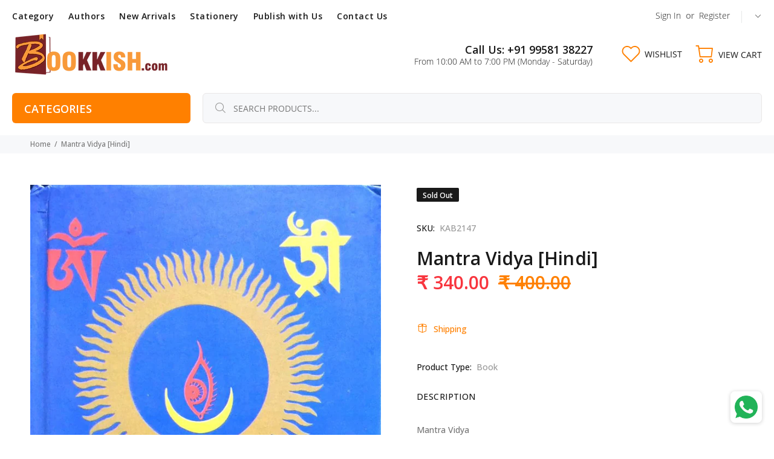

--- FILE ---
content_type: text/javascript; charset=utf-8
request_url: https://bookkish.com/products/mantra-vidya.js
body_size: 543
content:
{"id":4610363031688,"title":"Mantra Vidya [Hindi]","handle":"mantra-vidya","description":"\u003cstyle type=\"text\/css\"\u003e\u003c!--\ntd {border: 1px solid #ccc;}br {mso-data-placement:same-cell;}\n--\u003e\u003c\/style\u003e\n\u003cp\u003e\u003cspan data-sheets-userformat='{\"2\":15299,\"3\":{\"1\":0},\"4\":{\"1\":2,\"2\":16773836},\"9\":0,\"10\":0,\"11\":3,\"12\":0,\"14\":{\"1\":2,\"2\":0},\"15\":\"Arial\",\"16\":12}' data-sheets-value='{\"1\":2,\"2\":\"Mantra Vidya\"}'\u003eMantra Vidya\u003cbr\u003e\u003cbr\u003e\u003c\/span\u003e\u003c\/p\u003e\n\u003cp\u003e\u003cstrong\u003eBija Mantras\u003c\/strong\u003e: Seed sounds that hold powerful energies, such as \"Om\" (the primordial sound) or \"Hreem,\" \"Shreem,\" and \"Kreem.\"\u003c\/p\u003e\n\u003cp\u003e\u003cstrong\u003eVedic Mantras\u003c\/strong\u003e: Derived from the Vedic texts, these are used in rituals and prayers to invoke specific deities or cosmic principles.\u003c\/p\u003e\n\u003cp\u003e\u003cstrong\u003eTantric Mantras\u003c\/strong\u003e: Used in Tantra practices to invoke specific powers or spiritual states, often associated with particular deities or energies.\u003c\/p\u003e","published_at":"2024-03-27T13:40:13+05:30","created_at":"2020-02-25T14:54:21+05:30","vendor":"Karnidaan Sethia","type":"Book","tags":["Hindi","Karnidaan Sethia","Karnidaan Sethiya","mantra","Mantra Vidya [Hindi]"],"price":34000,"price_min":34000,"price_max":34000,"available":false,"price_varies":false,"compare_at_price":40000,"compare_at_price_min":40000,"compare_at_price_max":40000,"compare_at_price_varies":false,"variants":[{"id":36799963791524,"title":"Karnidaan Sethiya \/ Hindi","option1":"Karnidaan Sethiya","option2":"Hindi","option3":null,"sku":"KAB2147","requires_shipping":true,"taxable":false,"featured_image":null,"available":false,"name":"Mantra Vidya [Hindi] - Karnidaan Sethiya \/ Hindi","public_title":"Karnidaan Sethiya \/ Hindi","options":["Karnidaan Sethiya","Hindi"],"price":34000,"weight":376,"compare_at_price":40000,"inventory_management":"shopify","barcode":null,"requires_selling_plan":false,"selling_plan_allocations":[]}],"images":["\/\/cdn.shopify.com\/s\/files\/1\/0295\/3907\/4184\/products\/mantra-vidya.jpg?v=1723894799"],"featured_image":"\/\/cdn.shopify.com\/s\/files\/1\/0295\/3907\/4184\/products\/mantra-vidya.jpg?v=1723894799","options":[{"name":"Author","position":1,"values":["Karnidaan Sethiya"]},{"name":"Language","position":2,"values":["Hindi"]}],"url":"\/products\/mantra-vidya","media":[{"alt":"mantra-vidya","id":7005665591432,"position":1,"preview_image":{"aspect_ratio":0.626,"height":1252,"width":784,"src":"https:\/\/cdn.shopify.com\/s\/files\/1\/0295\/3907\/4184\/products\/mantra-vidya.jpg?v=1723894799"},"aspect_ratio":0.626,"height":1252,"media_type":"image","src":"https:\/\/cdn.shopify.com\/s\/files\/1\/0295\/3907\/4184\/products\/mantra-vidya.jpg?v=1723894799","width":784}],"requires_selling_plan":false,"selling_plan_groups":[]}

--- FILE ---
content_type: text/javascript; charset=utf-8
request_url: https://bookkish.com/products/mantra-vidya.js
body_size: 92
content:
{"id":4610363031688,"title":"Mantra Vidya [Hindi]","handle":"mantra-vidya","description":"\u003cstyle type=\"text\/css\"\u003e\u003c!--\ntd {border: 1px solid #ccc;}br {mso-data-placement:same-cell;}\n--\u003e\u003c\/style\u003e\n\u003cp\u003e\u003cspan data-sheets-userformat='{\"2\":15299,\"3\":{\"1\":0},\"4\":{\"1\":2,\"2\":16773836},\"9\":0,\"10\":0,\"11\":3,\"12\":0,\"14\":{\"1\":2,\"2\":0},\"15\":\"Arial\",\"16\":12}' data-sheets-value='{\"1\":2,\"2\":\"Mantra Vidya\"}'\u003eMantra Vidya\u003cbr\u003e\u003cbr\u003e\u003c\/span\u003e\u003c\/p\u003e\n\u003cp\u003e\u003cstrong\u003eBija Mantras\u003c\/strong\u003e: Seed sounds that hold powerful energies, such as \"Om\" (the primordial sound) or \"Hreem,\" \"Shreem,\" and \"Kreem.\"\u003c\/p\u003e\n\u003cp\u003e\u003cstrong\u003eVedic Mantras\u003c\/strong\u003e: Derived from the Vedic texts, these are used in rituals and prayers to invoke specific deities or cosmic principles.\u003c\/p\u003e\n\u003cp\u003e\u003cstrong\u003eTantric Mantras\u003c\/strong\u003e: Used in Tantra practices to invoke specific powers or spiritual states, often associated with particular deities or energies.\u003c\/p\u003e","published_at":"2024-03-27T13:40:13+05:30","created_at":"2020-02-25T14:54:21+05:30","vendor":"Karnidaan Sethia","type":"Book","tags":["Hindi","Karnidaan Sethia","Karnidaan Sethiya","mantra","Mantra Vidya [Hindi]"],"price":34000,"price_min":34000,"price_max":34000,"available":false,"price_varies":false,"compare_at_price":40000,"compare_at_price_min":40000,"compare_at_price_max":40000,"compare_at_price_varies":false,"variants":[{"id":36799963791524,"title":"Karnidaan Sethiya \/ Hindi","option1":"Karnidaan Sethiya","option2":"Hindi","option3":null,"sku":"KAB2147","requires_shipping":true,"taxable":false,"featured_image":null,"available":false,"name":"Mantra Vidya [Hindi] - Karnidaan Sethiya \/ Hindi","public_title":"Karnidaan Sethiya \/ Hindi","options":["Karnidaan Sethiya","Hindi"],"price":34000,"weight":376,"compare_at_price":40000,"inventory_management":"shopify","barcode":null,"requires_selling_plan":false,"selling_plan_allocations":[]}],"images":["\/\/cdn.shopify.com\/s\/files\/1\/0295\/3907\/4184\/products\/mantra-vidya.jpg?v=1723894799"],"featured_image":"\/\/cdn.shopify.com\/s\/files\/1\/0295\/3907\/4184\/products\/mantra-vidya.jpg?v=1723894799","options":[{"name":"Author","position":1,"values":["Karnidaan Sethiya"]},{"name":"Language","position":2,"values":["Hindi"]}],"url":"\/products\/mantra-vidya","media":[{"alt":"mantra-vidya","id":7005665591432,"position":1,"preview_image":{"aspect_ratio":0.626,"height":1252,"width":784,"src":"https:\/\/cdn.shopify.com\/s\/files\/1\/0295\/3907\/4184\/products\/mantra-vidya.jpg?v=1723894799"},"aspect_ratio":0.626,"height":1252,"media_type":"image","src":"https:\/\/cdn.shopify.com\/s\/files\/1\/0295\/3907\/4184\/products\/mantra-vidya.jpg?v=1723894799","width":784}],"requires_selling_plan":false,"selling_plan_groups":[]}

--- FILE ---
content_type: text/javascript; charset=utf-8
request_url: https://bookkish.com/products/mantra-vidya.js
body_size: 508
content:
{"id":4610363031688,"title":"Mantra Vidya [Hindi]","handle":"mantra-vidya","description":"\u003cstyle type=\"text\/css\"\u003e\u003c!--\ntd {border: 1px solid #ccc;}br {mso-data-placement:same-cell;}\n--\u003e\u003c\/style\u003e\n\u003cp\u003e\u003cspan data-sheets-userformat='{\"2\":15299,\"3\":{\"1\":0},\"4\":{\"1\":2,\"2\":16773836},\"9\":0,\"10\":0,\"11\":3,\"12\":0,\"14\":{\"1\":2,\"2\":0},\"15\":\"Arial\",\"16\":12}' data-sheets-value='{\"1\":2,\"2\":\"Mantra Vidya\"}'\u003eMantra Vidya\u003cbr\u003e\u003cbr\u003e\u003c\/span\u003e\u003c\/p\u003e\n\u003cp\u003e\u003cstrong\u003eBija Mantras\u003c\/strong\u003e: Seed sounds that hold powerful energies, such as \"Om\" (the primordial sound) or \"Hreem,\" \"Shreem,\" and \"Kreem.\"\u003c\/p\u003e\n\u003cp\u003e\u003cstrong\u003eVedic Mantras\u003c\/strong\u003e: Derived from the Vedic texts, these are used in rituals and prayers to invoke specific deities or cosmic principles.\u003c\/p\u003e\n\u003cp\u003e\u003cstrong\u003eTantric Mantras\u003c\/strong\u003e: Used in Tantra practices to invoke specific powers or spiritual states, often associated with particular deities or energies.\u003c\/p\u003e","published_at":"2024-03-27T13:40:13+05:30","created_at":"2020-02-25T14:54:21+05:30","vendor":"Karnidaan Sethia","type":"Book","tags":["Hindi","Karnidaan Sethia","Karnidaan Sethiya","mantra","Mantra Vidya [Hindi]"],"price":34000,"price_min":34000,"price_max":34000,"available":false,"price_varies":false,"compare_at_price":40000,"compare_at_price_min":40000,"compare_at_price_max":40000,"compare_at_price_varies":false,"variants":[{"id":36799963791524,"title":"Karnidaan Sethiya \/ Hindi","option1":"Karnidaan Sethiya","option2":"Hindi","option3":null,"sku":"KAB2147","requires_shipping":true,"taxable":false,"featured_image":null,"available":false,"name":"Mantra Vidya [Hindi] - Karnidaan Sethiya \/ Hindi","public_title":"Karnidaan Sethiya \/ Hindi","options":["Karnidaan Sethiya","Hindi"],"price":34000,"weight":376,"compare_at_price":40000,"inventory_management":"shopify","barcode":null,"requires_selling_plan":false,"selling_plan_allocations":[]}],"images":["\/\/cdn.shopify.com\/s\/files\/1\/0295\/3907\/4184\/products\/mantra-vidya.jpg?v=1723894799"],"featured_image":"\/\/cdn.shopify.com\/s\/files\/1\/0295\/3907\/4184\/products\/mantra-vidya.jpg?v=1723894799","options":[{"name":"Author","position":1,"values":["Karnidaan Sethiya"]},{"name":"Language","position":2,"values":["Hindi"]}],"url":"\/products\/mantra-vidya","media":[{"alt":"mantra-vidya","id":7005665591432,"position":1,"preview_image":{"aspect_ratio":0.626,"height":1252,"width":784,"src":"https:\/\/cdn.shopify.com\/s\/files\/1\/0295\/3907\/4184\/products\/mantra-vidya.jpg?v=1723894799"},"aspect_ratio":0.626,"height":1252,"media_type":"image","src":"https:\/\/cdn.shopify.com\/s\/files\/1\/0295\/3907\/4184\/products\/mantra-vidya.jpg?v=1723894799","width":784}],"requires_selling_plan":false,"selling_plan_groups":[]}